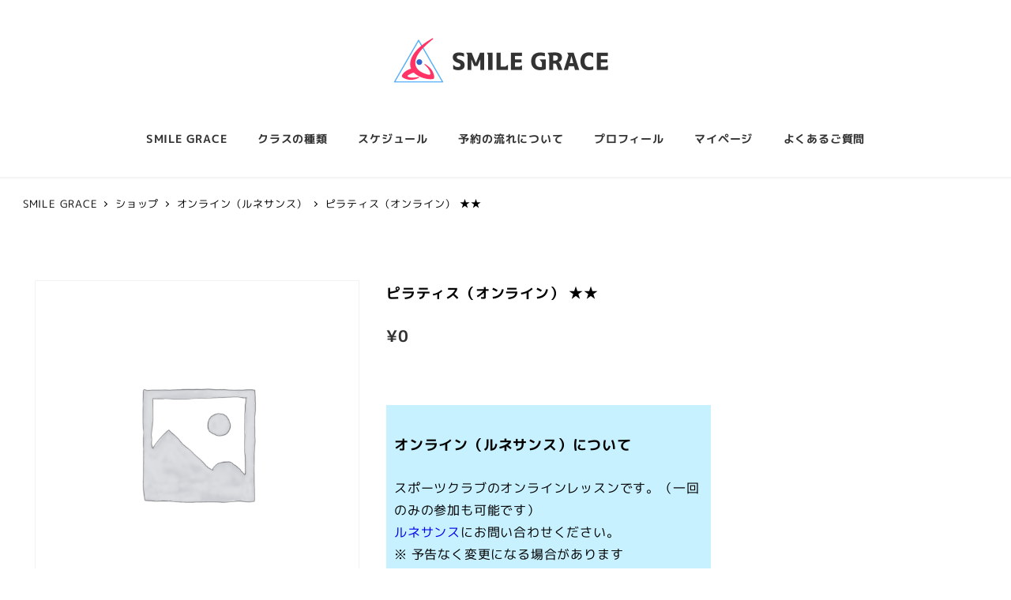

--- FILE ---
content_type: application/javascript
request_url: https://smile-grace.com/wp-content/plugins/studio-admin/js/studio.js
body_size: 427
content:
jQuery(function($){
    $.extend( $.fn.dataTable.defaults, { 
        language: {
            url: "https://cdn.datatables.net/plug-ins/9dcbecd42ad/i18n/Japanese.json"
        } 
    }); 
    $("table.datatables").DataTable({
      "pageLength": 50
    });


    // Calendar iframe element
    var iframe = document.getElementById("calendar_embed");
    
    // Adjust iframe height onload event
    if( iframe ){
        iframe.onload = function(){
            iframe.style.height = (iframe.contentWindow.document.body.scrollHeight + 100 ) + 'px';
        }
    }


    jQuery('a.woocommerce-button.cancel').click(function(e){
        
        if( confirm('予約をキャンセルします') ){
            jQuery(this).submit();

            return true;
        } else {
            e.preventDefault();
            return false;
                    
        }
    });    


});




